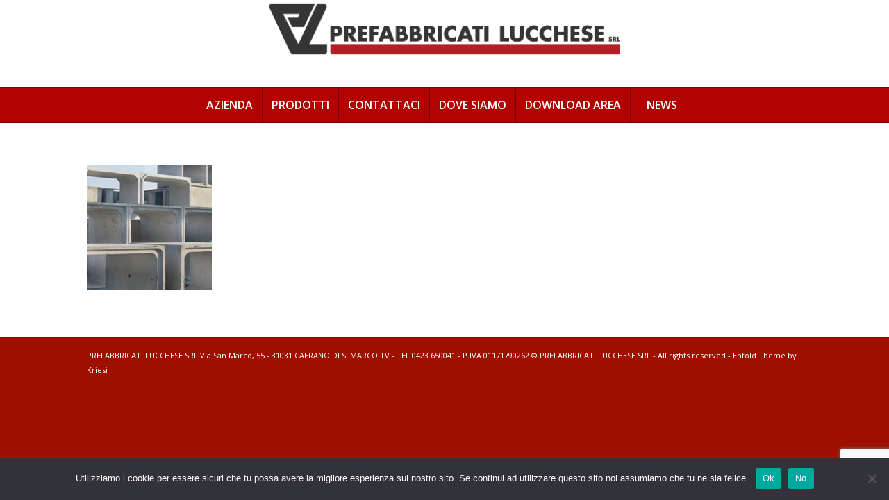

--- FILE ---
content_type: text/html; charset=utf-8
request_url: https://www.google.com/recaptcha/api2/anchor?ar=1&k=6LeYq5caAAAAAGwFifNANQdHAD-hhSYLyNZfl6Xo&co=aHR0cHM6Ly93d3cucHJlZmFiYnJpY2F0aWx1Y2NoZXNlLml0OjQ0Mw..&hl=en&v=PoyoqOPhxBO7pBk68S4YbpHZ&size=invisible&anchor-ms=20000&execute-ms=30000&cb=pnd13ahd4ngy
body_size: 48703
content:
<!DOCTYPE HTML><html dir="ltr" lang="en"><head><meta http-equiv="Content-Type" content="text/html; charset=UTF-8">
<meta http-equiv="X-UA-Compatible" content="IE=edge">
<title>reCAPTCHA</title>
<style type="text/css">
/* cyrillic-ext */
@font-face {
  font-family: 'Roboto';
  font-style: normal;
  font-weight: 400;
  font-stretch: 100%;
  src: url(//fonts.gstatic.com/s/roboto/v48/KFO7CnqEu92Fr1ME7kSn66aGLdTylUAMa3GUBHMdazTgWw.woff2) format('woff2');
  unicode-range: U+0460-052F, U+1C80-1C8A, U+20B4, U+2DE0-2DFF, U+A640-A69F, U+FE2E-FE2F;
}
/* cyrillic */
@font-face {
  font-family: 'Roboto';
  font-style: normal;
  font-weight: 400;
  font-stretch: 100%;
  src: url(//fonts.gstatic.com/s/roboto/v48/KFO7CnqEu92Fr1ME7kSn66aGLdTylUAMa3iUBHMdazTgWw.woff2) format('woff2');
  unicode-range: U+0301, U+0400-045F, U+0490-0491, U+04B0-04B1, U+2116;
}
/* greek-ext */
@font-face {
  font-family: 'Roboto';
  font-style: normal;
  font-weight: 400;
  font-stretch: 100%;
  src: url(//fonts.gstatic.com/s/roboto/v48/KFO7CnqEu92Fr1ME7kSn66aGLdTylUAMa3CUBHMdazTgWw.woff2) format('woff2');
  unicode-range: U+1F00-1FFF;
}
/* greek */
@font-face {
  font-family: 'Roboto';
  font-style: normal;
  font-weight: 400;
  font-stretch: 100%;
  src: url(//fonts.gstatic.com/s/roboto/v48/KFO7CnqEu92Fr1ME7kSn66aGLdTylUAMa3-UBHMdazTgWw.woff2) format('woff2');
  unicode-range: U+0370-0377, U+037A-037F, U+0384-038A, U+038C, U+038E-03A1, U+03A3-03FF;
}
/* math */
@font-face {
  font-family: 'Roboto';
  font-style: normal;
  font-weight: 400;
  font-stretch: 100%;
  src: url(//fonts.gstatic.com/s/roboto/v48/KFO7CnqEu92Fr1ME7kSn66aGLdTylUAMawCUBHMdazTgWw.woff2) format('woff2');
  unicode-range: U+0302-0303, U+0305, U+0307-0308, U+0310, U+0312, U+0315, U+031A, U+0326-0327, U+032C, U+032F-0330, U+0332-0333, U+0338, U+033A, U+0346, U+034D, U+0391-03A1, U+03A3-03A9, U+03B1-03C9, U+03D1, U+03D5-03D6, U+03F0-03F1, U+03F4-03F5, U+2016-2017, U+2034-2038, U+203C, U+2040, U+2043, U+2047, U+2050, U+2057, U+205F, U+2070-2071, U+2074-208E, U+2090-209C, U+20D0-20DC, U+20E1, U+20E5-20EF, U+2100-2112, U+2114-2115, U+2117-2121, U+2123-214F, U+2190, U+2192, U+2194-21AE, U+21B0-21E5, U+21F1-21F2, U+21F4-2211, U+2213-2214, U+2216-22FF, U+2308-230B, U+2310, U+2319, U+231C-2321, U+2336-237A, U+237C, U+2395, U+239B-23B7, U+23D0, U+23DC-23E1, U+2474-2475, U+25AF, U+25B3, U+25B7, U+25BD, U+25C1, U+25CA, U+25CC, U+25FB, U+266D-266F, U+27C0-27FF, U+2900-2AFF, U+2B0E-2B11, U+2B30-2B4C, U+2BFE, U+3030, U+FF5B, U+FF5D, U+1D400-1D7FF, U+1EE00-1EEFF;
}
/* symbols */
@font-face {
  font-family: 'Roboto';
  font-style: normal;
  font-weight: 400;
  font-stretch: 100%;
  src: url(//fonts.gstatic.com/s/roboto/v48/KFO7CnqEu92Fr1ME7kSn66aGLdTylUAMaxKUBHMdazTgWw.woff2) format('woff2');
  unicode-range: U+0001-000C, U+000E-001F, U+007F-009F, U+20DD-20E0, U+20E2-20E4, U+2150-218F, U+2190, U+2192, U+2194-2199, U+21AF, U+21E6-21F0, U+21F3, U+2218-2219, U+2299, U+22C4-22C6, U+2300-243F, U+2440-244A, U+2460-24FF, U+25A0-27BF, U+2800-28FF, U+2921-2922, U+2981, U+29BF, U+29EB, U+2B00-2BFF, U+4DC0-4DFF, U+FFF9-FFFB, U+10140-1018E, U+10190-1019C, U+101A0, U+101D0-101FD, U+102E0-102FB, U+10E60-10E7E, U+1D2C0-1D2D3, U+1D2E0-1D37F, U+1F000-1F0FF, U+1F100-1F1AD, U+1F1E6-1F1FF, U+1F30D-1F30F, U+1F315, U+1F31C, U+1F31E, U+1F320-1F32C, U+1F336, U+1F378, U+1F37D, U+1F382, U+1F393-1F39F, U+1F3A7-1F3A8, U+1F3AC-1F3AF, U+1F3C2, U+1F3C4-1F3C6, U+1F3CA-1F3CE, U+1F3D4-1F3E0, U+1F3ED, U+1F3F1-1F3F3, U+1F3F5-1F3F7, U+1F408, U+1F415, U+1F41F, U+1F426, U+1F43F, U+1F441-1F442, U+1F444, U+1F446-1F449, U+1F44C-1F44E, U+1F453, U+1F46A, U+1F47D, U+1F4A3, U+1F4B0, U+1F4B3, U+1F4B9, U+1F4BB, U+1F4BF, U+1F4C8-1F4CB, U+1F4D6, U+1F4DA, U+1F4DF, U+1F4E3-1F4E6, U+1F4EA-1F4ED, U+1F4F7, U+1F4F9-1F4FB, U+1F4FD-1F4FE, U+1F503, U+1F507-1F50B, U+1F50D, U+1F512-1F513, U+1F53E-1F54A, U+1F54F-1F5FA, U+1F610, U+1F650-1F67F, U+1F687, U+1F68D, U+1F691, U+1F694, U+1F698, U+1F6AD, U+1F6B2, U+1F6B9-1F6BA, U+1F6BC, U+1F6C6-1F6CF, U+1F6D3-1F6D7, U+1F6E0-1F6EA, U+1F6F0-1F6F3, U+1F6F7-1F6FC, U+1F700-1F7FF, U+1F800-1F80B, U+1F810-1F847, U+1F850-1F859, U+1F860-1F887, U+1F890-1F8AD, U+1F8B0-1F8BB, U+1F8C0-1F8C1, U+1F900-1F90B, U+1F93B, U+1F946, U+1F984, U+1F996, U+1F9E9, U+1FA00-1FA6F, U+1FA70-1FA7C, U+1FA80-1FA89, U+1FA8F-1FAC6, U+1FACE-1FADC, U+1FADF-1FAE9, U+1FAF0-1FAF8, U+1FB00-1FBFF;
}
/* vietnamese */
@font-face {
  font-family: 'Roboto';
  font-style: normal;
  font-weight: 400;
  font-stretch: 100%;
  src: url(//fonts.gstatic.com/s/roboto/v48/KFO7CnqEu92Fr1ME7kSn66aGLdTylUAMa3OUBHMdazTgWw.woff2) format('woff2');
  unicode-range: U+0102-0103, U+0110-0111, U+0128-0129, U+0168-0169, U+01A0-01A1, U+01AF-01B0, U+0300-0301, U+0303-0304, U+0308-0309, U+0323, U+0329, U+1EA0-1EF9, U+20AB;
}
/* latin-ext */
@font-face {
  font-family: 'Roboto';
  font-style: normal;
  font-weight: 400;
  font-stretch: 100%;
  src: url(//fonts.gstatic.com/s/roboto/v48/KFO7CnqEu92Fr1ME7kSn66aGLdTylUAMa3KUBHMdazTgWw.woff2) format('woff2');
  unicode-range: U+0100-02BA, U+02BD-02C5, U+02C7-02CC, U+02CE-02D7, U+02DD-02FF, U+0304, U+0308, U+0329, U+1D00-1DBF, U+1E00-1E9F, U+1EF2-1EFF, U+2020, U+20A0-20AB, U+20AD-20C0, U+2113, U+2C60-2C7F, U+A720-A7FF;
}
/* latin */
@font-face {
  font-family: 'Roboto';
  font-style: normal;
  font-weight: 400;
  font-stretch: 100%;
  src: url(//fonts.gstatic.com/s/roboto/v48/KFO7CnqEu92Fr1ME7kSn66aGLdTylUAMa3yUBHMdazQ.woff2) format('woff2');
  unicode-range: U+0000-00FF, U+0131, U+0152-0153, U+02BB-02BC, U+02C6, U+02DA, U+02DC, U+0304, U+0308, U+0329, U+2000-206F, U+20AC, U+2122, U+2191, U+2193, U+2212, U+2215, U+FEFF, U+FFFD;
}
/* cyrillic-ext */
@font-face {
  font-family: 'Roboto';
  font-style: normal;
  font-weight: 500;
  font-stretch: 100%;
  src: url(//fonts.gstatic.com/s/roboto/v48/KFO7CnqEu92Fr1ME7kSn66aGLdTylUAMa3GUBHMdazTgWw.woff2) format('woff2');
  unicode-range: U+0460-052F, U+1C80-1C8A, U+20B4, U+2DE0-2DFF, U+A640-A69F, U+FE2E-FE2F;
}
/* cyrillic */
@font-face {
  font-family: 'Roboto';
  font-style: normal;
  font-weight: 500;
  font-stretch: 100%;
  src: url(//fonts.gstatic.com/s/roboto/v48/KFO7CnqEu92Fr1ME7kSn66aGLdTylUAMa3iUBHMdazTgWw.woff2) format('woff2');
  unicode-range: U+0301, U+0400-045F, U+0490-0491, U+04B0-04B1, U+2116;
}
/* greek-ext */
@font-face {
  font-family: 'Roboto';
  font-style: normal;
  font-weight: 500;
  font-stretch: 100%;
  src: url(//fonts.gstatic.com/s/roboto/v48/KFO7CnqEu92Fr1ME7kSn66aGLdTylUAMa3CUBHMdazTgWw.woff2) format('woff2');
  unicode-range: U+1F00-1FFF;
}
/* greek */
@font-face {
  font-family: 'Roboto';
  font-style: normal;
  font-weight: 500;
  font-stretch: 100%;
  src: url(//fonts.gstatic.com/s/roboto/v48/KFO7CnqEu92Fr1ME7kSn66aGLdTylUAMa3-UBHMdazTgWw.woff2) format('woff2');
  unicode-range: U+0370-0377, U+037A-037F, U+0384-038A, U+038C, U+038E-03A1, U+03A3-03FF;
}
/* math */
@font-face {
  font-family: 'Roboto';
  font-style: normal;
  font-weight: 500;
  font-stretch: 100%;
  src: url(//fonts.gstatic.com/s/roboto/v48/KFO7CnqEu92Fr1ME7kSn66aGLdTylUAMawCUBHMdazTgWw.woff2) format('woff2');
  unicode-range: U+0302-0303, U+0305, U+0307-0308, U+0310, U+0312, U+0315, U+031A, U+0326-0327, U+032C, U+032F-0330, U+0332-0333, U+0338, U+033A, U+0346, U+034D, U+0391-03A1, U+03A3-03A9, U+03B1-03C9, U+03D1, U+03D5-03D6, U+03F0-03F1, U+03F4-03F5, U+2016-2017, U+2034-2038, U+203C, U+2040, U+2043, U+2047, U+2050, U+2057, U+205F, U+2070-2071, U+2074-208E, U+2090-209C, U+20D0-20DC, U+20E1, U+20E5-20EF, U+2100-2112, U+2114-2115, U+2117-2121, U+2123-214F, U+2190, U+2192, U+2194-21AE, U+21B0-21E5, U+21F1-21F2, U+21F4-2211, U+2213-2214, U+2216-22FF, U+2308-230B, U+2310, U+2319, U+231C-2321, U+2336-237A, U+237C, U+2395, U+239B-23B7, U+23D0, U+23DC-23E1, U+2474-2475, U+25AF, U+25B3, U+25B7, U+25BD, U+25C1, U+25CA, U+25CC, U+25FB, U+266D-266F, U+27C0-27FF, U+2900-2AFF, U+2B0E-2B11, U+2B30-2B4C, U+2BFE, U+3030, U+FF5B, U+FF5D, U+1D400-1D7FF, U+1EE00-1EEFF;
}
/* symbols */
@font-face {
  font-family: 'Roboto';
  font-style: normal;
  font-weight: 500;
  font-stretch: 100%;
  src: url(//fonts.gstatic.com/s/roboto/v48/KFO7CnqEu92Fr1ME7kSn66aGLdTylUAMaxKUBHMdazTgWw.woff2) format('woff2');
  unicode-range: U+0001-000C, U+000E-001F, U+007F-009F, U+20DD-20E0, U+20E2-20E4, U+2150-218F, U+2190, U+2192, U+2194-2199, U+21AF, U+21E6-21F0, U+21F3, U+2218-2219, U+2299, U+22C4-22C6, U+2300-243F, U+2440-244A, U+2460-24FF, U+25A0-27BF, U+2800-28FF, U+2921-2922, U+2981, U+29BF, U+29EB, U+2B00-2BFF, U+4DC0-4DFF, U+FFF9-FFFB, U+10140-1018E, U+10190-1019C, U+101A0, U+101D0-101FD, U+102E0-102FB, U+10E60-10E7E, U+1D2C0-1D2D3, U+1D2E0-1D37F, U+1F000-1F0FF, U+1F100-1F1AD, U+1F1E6-1F1FF, U+1F30D-1F30F, U+1F315, U+1F31C, U+1F31E, U+1F320-1F32C, U+1F336, U+1F378, U+1F37D, U+1F382, U+1F393-1F39F, U+1F3A7-1F3A8, U+1F3AC-1F3AF, U+1F3C2, U+1F3C4-1F3C6, U+1F3CA-1F3CE, U+1F3D4-1F3E0, U+1F3ED, U+1F3F1-1F3F3, U+1F3F5-1F3F7, U+1F408, U+1F415, U+1F41F, U+1F426, U+1F43F, U+1F441-1F442, U+1F444, U+1F446-1F449, U+1F44C-1F44E, U+1F453, U+1F46A, U+1F47D, U+1F4A3, U+1F4B0, U+1F4B3, U+1F4B9, U+1F4BB, U+1F4BF, U+1F4C8-1F4CB, U+1F4D6, U+1F4DA, U+1F4DF, U+1F4E3-1F4E6, U+1F4EA-1F4ED, U+1F4F7, U+1F4F9-1F4FB, U+1F4FD-1F4FE, U+1F503, U+1F507-1F50B, U+1F50D, U+1F512-1F513, U+1F53E-1F54A, U+1F54F-1F5FA, U+1F610, U+1F650-1F67F, U+1F687, U+1F68D, U+1F691, U+1F694, U+1F698, U+1F6AD, U+1F6B2, U+1F6B9-1F6BA, U+1F6BC, U+1F6C6-1F6CF, U+1F6D3-1F6D7, U+1F6E0-1F6EA, U+1F6F0-1F6F3, U+1F6F7-1F6FC, U+1F700-1F7FF, U+1F800-1F80B, U+1F810-1F847, U+1F850-1F859, U+1F860-1F887, U+1F890-1F8AD, U+1F8B0-1F8BB, U+1F8C0-1F8C1, U+1F900-1F90B, U+1F93B, U+1F946, U+1F984, U+1F996, U+1F9E9, U+1FA00-1FA6F, U+1FA70-1FA7C, U+1FA80-1FA89, U+1FA8F-1FAC6, U+1FACE-1FADC, U+1FADF-1FAE9, U+1FAF0-1FAF8, U+1FB00-1FBFF;
}
/* vietnamese */
@font-face {
  font-family: 'Roboto';
  font-style: normal;
  font-weight: 500;
  font-stretch: 100%;
  src: url(//fonts.gstatic.com/s/roboto/v48/KFO7CnqEu92Fr1ME7kSn66aGLdTylUAMa3OUBHMdazTgWw.woff2) format('woff2');
  unicode-range: U+0102-0103, U+0110-0111, U+0128-0129, U+0168-0169, U+01A0-01A1, U+01AF-01B0, U+0300-0301, U+0303-0304, U+0308-0309, U+0323, U+0329, U+1EA0-1EF9, U+20AB;
}
/* latin-ext */
@font-face {
  font-family: 'Roboto';
  font-style: normal;
  font-weight: 500;
  font-stretch: 100%;
  src: url(//fonts.gstatic.com/s/roboto/v48/KFO7CnqEu92Fr1ME7kSn66aGLdTylUAMa3KUBHMdazTgWw.woff2) format('woff2');
  unicode-range: U+0100-02BA, U+02BD-02C5, U+02C7-02CC, U+02CE-02D7, U+02DD-02FF, U+0304, U+0308, U+0329, U+1D00-1DBF, U+1E00-1E9F, U+1EF2-1EFF, U+2020, U+20A0-20AB, U+20AD-20C0, U+2113, U+2C60-2C7F, U+A720-A7FF;
}
/* latin */
@font-face {
  font-family: 'Roboto';
  font-style: normal;
  font-weight: 500;
  font-stretch: 100%;
  src: url(//fonts.gstatic.com/s/roboto/v48/KFO7CnqEu92Fr1ME7kSn66aGLdTylUAMa3yUBHMdazQ.woff2) format('woff2');
  unicode-range: U+0000-00FF, U+0131, U+0152-0153, U+02BB-02BC, U+02C6, U+02DA, U+02DC, U+0304, U+0308, U+0329, U+2000-206F, U+20AC, U+2122, U+2191, U+2193, U+2212, U+2215, U+FEFF, U+FFFD;
}
/* cyrillic-ext */
@font-face {
  font-family: 'Roboto';
  font-style: normal;
  font-weight: 900;
  font-stretch: 100%;
  src: url(//fonts.gstatic.com/s/roboto/v48/KFO7CnqEu92Fr1ME7kSn66aGLdTylUAMa3GUBHMdazTgWw.woff2) format('woff2');
  unicode-range: U+0460-052F, U+1C80-1C8A, U+20B4, U+2DE0-2DFF, U+A640-A69F, U+FE2E-FE2F;
}
/* cyrillic */
@font-face {
  font-family: 'Roboto';
  font-style: normal;
  font-weight: 900;
  font-stretch: 100%;
  src: url(//fonts.gstatic.com/s/roboto/v48/KFO7CnqEu92Fr1ME7kSn66aGLdTylUAMa3iUBHMdazTgWw.woff2) format('woff2');
  unicode-range: U+0301, U+0400-045F, U+0490-0491, U+04B0-04B1, U+2116;
}
/* greek-ext */
@font-face {
  font-family: 'Roboto';
  font-style: normal;
  font-weight: 900;
  font-stretch: 100%;
  src: url(//fonts.gstatic.com/s/roboto/v48/KFO7CnqEu92Fr1ME7kSn66aGLdTylUAMa3CUBHMdazTgWw.woff2) format('woff2');
  unicode-range: U+1F00-1FFF;
}
/* greek */
@font-face {
  font-family: 'Roboto';
  font-style: normal;
  font-weight: 900;
  font-stretch: 100%;
  src: url(//fonts.gstatic.com/s/roboto/v48/KFO7CnqEu92Fr1ME7kSn66aGLdTylUAMa3-UBHMdazTgWw.woff2) format('woff2');
  unicode-range: U+0370-0377, U+037A-037F, U+0384-038A, U+038C, U+038E-03A1, U+03A3-03FF;
}
/* math */
@font-face {
  font-family: 'Roboto';
  font-style: normal;
  font-weight: 900;
  font-stretch: 100%;
  src: url(//fonts.gstatic.com/s/roboto/v48/KFO7CnqEu92Fr1ME7kSn66aGLdTylUAMawCUBHMdazTgWw.woff2) format('woff2');
  unicode-range: U+0302-0303, U+0305, U+0307-0308, U+0310, U+0312, U+0315, U+031A, U+0326-0327, U+032C, U+032F-0330, U+0332-0333, U+0338, U+033A, U+0346, U+034D, U+0391-03A1, U+03A3-03A9, U+03B1-03C9, U+03D1, U+03D5-03D6, U+03F0-03F1, U+03F4-03F5, U+2016-2017, U+2034-2038, U+203C, U+2040, U+2043, U+2047, U+2050, U+2057, U+205F, U+2070-2071, U+2074-208E, U+2090-209C, U+20D0-20DC, U+20E1, U+20E5-20EF, U+2100-2112, U+2114-2115, U+2117-2121, U+2123-214F, U+2190, U+2192, U+2194-21AE, U+21B0-21E5, U+21F1-21F2, U+21F4-2211, U+2213-2214, U+2216-22FF, U+2308-230B, U+2310, U+2319, U+231C-2321, U+2336-237A, U+237C, U+2395, U+239B-23B7, U+23D0, U+23DC-23E1, U+2474-2475, U+25AF, U+25B3, U+25B7, U+25BD, U+25C1, U+25CA, U+25CC, U+25FB, U+266D-266F, U+27C0-27FF, U+2900-2AFF, U+2B0E-2B11, U+2B30-2B4C, U+2BFE, U+3030, U+FF5B, U+FF5D, U+1D400-1D7FF, U+1EE00-1EEFF;
}
/* symbols */
@font-face {
  font-family: 'Roboto';
  font-style: normal;
  font-weight: 900;
  font-stretch: 100%;
  src: url(//fonts.gstatic.com/s/roboto/v48/KFO7CnqEu92Fr1ME7kSn66aGLdTylUAMaxKUBHMdazTgWw.woff2) format('woff2');
  unicode-range: U+0001-000C, U+000E-001F, U+007F-009F, U+20DD-20E0, U+20E2-20E4, U+2150-218F, U+2190, U+2192, U+2194-2199, U+21AF, U+21E6-21F0, U+21F3, U+2218-2219, U+2299, U+22C4-22C6, U+2300-243F, U+2440-244A, U+2460-24FF, U+25A0-27BF, U+2800-28FF, U+2921-2922, U+2981, U+29BF, U+29EB, U+2B00-2BFF, U+4DC0-4DFF, U+FFF9-FFFB, U+10140-1018E, U+10190-1019C, U+101A0, U+101D0-101FD, U+102E0-102FB, U+10E60-10E7E, U+1D2C0-1D2D3, U+1D2E0-1D37F, U+1F000-1F0FF, U+1F100-1F1AD, U+1F1E6-1F1FF, U+1F30D-1F30F, U+1F315, U+1F31C, U+1F31E, U+1F320-1F32C, U+1F336, U+1F378, U+1F37D, U+1F382, U+1F393-1F39F, U+1F3A7-1F3A8, U+1F3AC-1F3AF, U+1F3C2, U+1F3C4-1F3C6, U+1F3CA-1F3CE, U+1F3D4-1F3E0, U+1F3ED, U+1F3F1-1F3F3, U+1F3F5-1F3F7, U+1F408, U+1F415, U+1F41F, U+1F426, U+1F43F, U+1F441-1F442, U+1F444, U+1F446-1F449, U+1F44C-1F44E, U+1F453, U+1F46A, U+1F47D, U+1F4A3, U+1F4B0, U+1F4B3, U+1F4B9, U+1F4BB, U+1F4BF, U+1F4C8-1F4CB, U+1F4D6, U+1F4DA, U+1F4DF, U+1F4E3-1F4E6, U+1F4EA-1F4ED, U+1F4F7, U+1F4F9-1F4FB, U+1F4FD-1F4FE, U+1F503, U+1F507-1F50B, U+1F50D, U+1F512-1F513, U+1F53E-1F54A, U+1F54F-1F5FA, U+1F610, U+1F650-1F67F, U+1F687, U+1F68D, U+1F691, U+1F694, U+1F698, U+1F6AD, U+1F6B2, U+1F6B9-1F6BA, U+1F6BC, U+1F6C6-1F6CF, U+1F6D3-1F6D7, U+1F6E0-1F6EA, U+1F6F0-1F6F3, U+1F6F7-1F6FC, U+1F700-1F7FF, U+1F800-1F80B, U+1F810-1F847, U+1F850-1F859, U+1F860-1F887, U+1F890-1F8AD, U+1F8B0-1F8BB, U+1F8C0-1F8C1, U+1F900-1F90B, U+1F93B, U+1F946, U+1F984, U+1F996, U+1F9E9, U+1FA00-1FA6F, U+1FA70-1FA7C, U+1FA80-1FA89, U+1FA8F-1FAC6, U+1FACE-1FADC, U+1FADF-1FAE9, U+1FAF0-1FAF8, U+1FB00-1FBFF;
}
/* vietnamese */
@font-face {
  font-family: 'Roboto';
  font-style: normal;
  font-weight: 900;
  font-stretch: 100%;
  src: url(//fonts.gstatic.com/s/roboto/v48/KFO7CnqEu92Fr1ME7kSn66aGLdTylUAMa3OUBHMdazTgWw.woff2) format('woff2');
  unicode-range: U+0102-0103, U+0110-0111, U+0128-0129, U+0168-0169, U+01A0-01A1, U+01AF-01B0, U+0300-0301, U+0303-0304, U+0308-0309, U+0323, U+0329, U+1EA0-1EF9, U+20AB;
}
/* latin-ext */
@font-face {
  font-family: 'Roboto';
  font-style: normal;
  font-weight: 900;
  font-stretch: 100%;
  src: url(//fonts.gstatic.com/s/roboto/v48/KFO7CnqEu92Fr1ME7kSn66aGLdTylUAMa3KUBHMdazTgWw.woff2) format('woff2');
  unicode-range: U+0100-02BA, U+02BD-02C5, U+02C7-02CC, U+02CE-02D7, U+02DD-02FF, U+0304, U+0308, U+0329, U+1D00-1DBF, U+1E00-1E9F, U+1EF2-1EFF, U+2020, U+20A0-20AB, U+20AD-20C0, U+2113, U+2C60-2C7F, U+A720-A7FF;
}
/* latin */
@font-face {
  font-family: 'Roboto';
  font-style: normal;
  font-weight: 900;
  font-stretch: 100%;
  src: url(//fonts.gstatic.com/s/roboto/v48/KFO7CnqEu92Fr1ME7kSn66aGLdTylUAMa3yUBHMdazQ.woff2) format('woff2');
  unicode-range: U+0000-00FF, U+0131, U+0152-0153, U+02BB-02BC, U+02C6, U+02DA, U+02DC, U+0304, U+0308, U+0329, U+2000-206F, U+20AC, U+2122, U+2191, U+2193, U+2212, U+2215, U+FEFF, U+FFFD;
}

</style>
<link rel="stylesheet" type="text/css" href="https://www.gstatic.com/recaptcha/releases/PoyoqOPhxBO7pBk68S4YbpHZ/styles__ltr.css">
<script nonce="2dSrlwl5J-f4XNpfeM_ctg" type="text/javascript">window['__recaptcha_api'] = 'https://www.google.com/recaptcha/api2/';</script>
<script type="text/javascript" src="https://www.gstatic.com/recaptcha/releases/PoyoqOPhxBO7pBk68S4YbpHZ/recaptcha__en.js" nonce="2dSrlwl5J-f4XNpfeM_ctg">
      
    </script></head>
<body><div id="rc-anchor-alert" class="rc-anchor-alert"></div>
<input type="hidden" id="recaptcha-token" value="[base64]">
<script type="text/javascript" nonce="2dSrlwl5J-f4XNpfeM_ctg">
      recaptcha.anchor.Main.init("[\x22ainput\x22,[\x22bgdata\x22,\x22\x22,\[base64]/[base64]/[base64]/[base64]/[base64]/[base64]/[base64]/[base64]/[base64]/[base64]\\u003d\x22,\[base64]\\u003d\\u003d\x22,\x22w6IsCG0dOSx0wpHCsjQRbUjCsXUAEMKVWB4sOUh3RQ91NMO5w4bCqcKJw4Fsw7EgbcKmNcOswp9BwrHDpsOOLgwRODnDjcOIw7hKZcO/wrXCmEZuw5TDpxHCucKTFsKFw6leHkMRAjtNwrRSZALDqsKdOcOme8K4dsKkworDhcOYeF5DChHCgsO2UX/Cun/DnwAXw7hbCMO2wrFHw4rCuX5xw7HDmsKAwrZUB8KEwpnCk3PDrMK9w7ZrBjQFwpvCm8O6wrPCjgI3WUQUKWPCmMKcwrHCqMOMwqdKw7IRw5TChMOJw4Zsd0/Cl0/[base64]/DmMK5wpTDhkk2fWwvwowCwrkmw57CrUbDrcKywqHDgRQ8OwMfwrc+FgcEfizCkMOZNsKqN3BXADbDs8KrJlfDgMKRaU7DgsOeOcO5wq8hwqAKcj/CvMKCwrXChMOQw6nDmsOaw7LClMOjwqvChMOGdsOicwDDvUbCisOAeMOYwqwNZxNRGRHDqhEyTXPCkz0Ew7smbV5/MsKNwqLDsMOgwr7CrULDtnLComtgTMOEeMKuwolYBn/Cim9Pw5h6wrHCrCdgwobCoDDDn18rWTzDiDPDjzZcw6IxbcKWCcKSLX7DosOXwpHClcKSwrnDgcOvPcKrasO6wpN+wp3DvMKiwpITwpzDlsKJBkfCuwk/wrDDgRDCv1LCisK0wrMXwqrComTCrwVYJcOfw6fChsOeEDrCjsOXwoo6w4jChgHCrcOEfMOIwrrDgsKswqQ/AsOEKcOsw6fDqjXCgsOiwq/CqE7DgTg9VcO4ScKoScKhw5gGwr/[base64]/[base64]/DqD95YB9vJsO7X2XCn8O9TFJKw7LCqsKFw5h4NBzCsRXCucOXD8OKSj/CtjlOw7YeTFrDhsKMQ8KNIWlVXcK3DERCwqoXw7fCuMO5XFbCu3MZw5PDmsO7woszwqnDnMOzwo/DimjDvA5iwqzChMOWwqFDGmRWw55Yw7ALw4vCjkBFW3TCvwfDuiVbNwQUBMOQSlQTw5RbIDFLdRfDpkMJwrzDqMKkw6p1NA/[base64]/DvMKNJ8OycgJ/dMOBYQh/UW3Dv8OtHsKWQsOlfMOZw6TClcOUwrAQw6Uiw7jCkHlBcx9vwpnDjcKpwplPw7oNTXssw4rCq0nDqMKxW0HCm8Ozw4vCujPClmXDmcK0MMKcQcO3csKbwr9SwrgKFVLCvMO8ecO0SxxVWMKZE8Kqw6bDvMOMw5Nab1/Cg8OawqxeTsKawqPDtFTDn1dGwqk3w7I+wqnCjGNsw7vDr1TDhMOvQV8iHHYTw4vDgFksw74fOi4TZyd2w7QzwqfCnEXDlg7Ctnh3w5Q3wogUw4xbbcK3BX/[base64]/DjwB0QxjCvcOiQ1HCvMORasOFwpkTwoHCl0Fzwr43w5Vgw5PCg8O1UDDCqMKPw7/DvjXDtsOqw7nDpcKDZcKiw4/DgTsxGcOqw5hRCU43wqjDvTXDgREPK2rCqh/[base64]/DmWLCm8Obw4oRw6jCl0zClFRgRXRAHSzCgcOvwpZ5wrrDlCLDsMOMw5EawpfCicKIGcKEdMOKUz7DkjAAwrTDsMOfwrXCgcKsP8OkJz0EwpFWM3/DocOQwp9jwpPDhlbDsEvDn8ORZMOBw7gew5h0BhPCowXDg1QUYRzDr13DlsKkRDLDuV0hw7/Ct8OIwqfDjGdrwr1HHnDCqRN1w6jDiMOhDMO+TiMTI1TCmn/CjsOjwoPDpcOzwpPCqsOrw5MnwrfCpMOCdCYQwqpKwpfCp3rDrsOIw6gnG8Otw68AVsKvwr57wrMSGlXCvsKXOsOiCsO/wofDjMKJwqJediIFw7zDoDlMclbDmMOiHT5/[base64]/T8KFCjPCkARZw6lcwrFtaBnDoDonwqAKTcOzwoUeMcKBwqASw4xeSMKCe2A9esKGHsKAJ10yw6QiYT/DkMKME8O1w6PDswnCuH/[base64]/[base64]/[base64]/DuXDCvcO4wqZMw7TDq8OFHsO+wrETwqfCszNNwpLDil3CilJIw5tdwoRHecO9NcOfR8Kcw4hDwpbCvQUnwrDDskNWw70jwo5YJMObwp8aIsKLB8OXwrN7D8KJJ2LCiwXCj8K/w4onLMOzwoTDiVTCo8KRN8OUK8Kbw6APDjl0wqFpwqHDsMOtwoxSw5l7NWgidDnChMKURsOZw47CnMKzw4F3wqQ0CsKbRn7CssKgw6HCtsODwq5HDcKdXCzCn8KnwoTDoU99PsOAHQfDqEDCl8OZCkg8w5BvE8OVwqvDmyFLDi1wwo/CuFbDiMOSwo7DpGXCh8O7OhXDpXoyw5ZZw7LCjEbDhMO2wqrCvcK6XmwnNcOmcG8ew5bDr8KnSwYsw745wrfCu8KNSwc1QcOqwrECOMKjZD9+w57CmsKYwoUpZcK+aMK9wq1twq41YcOkw45rw4fCm8KjGGPCmMKYw6lOwqVKw4/ChsKeJEJLAsKNPsKoCUbDnAfDk8KawrkHwoo5w4HCqmIfQ1TChMKBwqLDncKew6vCqCorKWcOw5IMwrLCvFouA1bCh0LDlsO/w6rDkAjCnsOIFULCn8K/WTvDjMOgw4MLVsKMw6nDmBTDrsOnPcKPZ8OMwqrDjkfCscOSTsOMw4HDiQpVw4YLfMOBw4vDukQ7woRiwqfCgXfDkgkiw7vCo0vDsQE0EMKCJjnCqXBfFcK6EzEeIMKYGsKwQgfCkyfClcOaS2xBw6xywpMyNcKYwrDCjsKtRmXCjsO/w6Ysw5suwoxedhHCp8Obw7oXwqfDhQ7CixHDosO5EcKMbwVzegRSw63Cohkxw4bDkcKZwoTDqApQKVDCtsOdLsKgwoNtfU8sVsK/[base64]/DpsO0w5U5E8K8KMOmGUAHJsOnw4DCrsKxw7AEwprDvDfCh8OcISnDm8Kjal5mwpHDlMKGwr06woXCnDXCocOPw6FDwoDCisKiNcKRw44/[base64]/[base64]/[base64]/[base64]/wpzDoSjDv8Kww7HCgwrCugTCtcOEIcKQVcO3w5hjwokHJ8OVwopNQ8OrwoIkw67CtTfDoUUqXiXCoH9lBsKSw6HDksO/QBrCiVBUw49hw6ovw4PCiRFXD3XDn8KSw5EawoDDnsO3woduTVBBwrjDuMO0wp3DtsKawroITcKtw5fDl8KDc8OiJ8OsIDdwJcOMw6/CtCcLw6bDmQMKwpAZw67DkGRGS8OeWcKkHsOGOcONwoALVMKBOj/CrMO2PMOhwoofcEzCi8Ohw4/Djw/[base64]/[base64]/[base64]/CuHjCucO/[base64]/Co8OWHcORXTjDtcKUOMOWRS3Ct8KVwod6wqTDj8OXw7fDsibCpnbDncK3fj3CjXrDtFU/wq3CksOow4QUwp/[base64]/[base64]/Cu3spwr9TwpFAQADDjsKOW08DVWZ5w57Dq0ctwrDDpcKjQwnCl8KMw6vDsXDCl3rCs8KXw6PCk8Kbw4YNT8OKwpXCjl/Ct3LCgETChTNJwqxtw5LDrBbDshQ/[base64]/w6TCgcKFwpnCviXDlxFFcGgINVF6RH/DrGXCu8Kiwp7Cp8KICcO4wrbDjsKfVTLDlD3Dq33DuMOwCsOfworDuMKaw5HDpMKzKShQwox6wrDDs3Igwp7ClcOUwpw4w4BGwrPCosKZZQXCoVzCu8O7wpkuw4k0e8Kdw73Cs23DqMO8w5TDgcOgPDjDnsONw7LDqhjCpsKFdmDDk2hFw6/CjMO1wrcBA8Olw4LChUt/w5FewqDCksOdc8KZPzjClcKNWlzDg2oTwpzCijIuwp1Aw684T13DpGlGw45XwosuwotmwoFZwoN/[base64]/wrIrw4fDphnCkMOTS8KRwrLCqyzDlcOhw5ZSXUgWw4w3wqvCsTjCgzfDsAMxdMOtHsOvw41BG8KQw4NkbWrDhHJMwpHDiXTDsnVfFx7DhsOATcOmH8O4w7Mkw7M7dcOENWp5woDDgsOUwrDCqsKKGTU8KsOecMOOw6HDr8OVOcKDG8KPwqRkNMOtS8OpQcKKJ8KVG8K/[base64]/Dn3vCq31CVXxzMMKCQ2LChcKBw6YrWWvCp8KyNsKgDBcvwql/eyhRFVpowrI/Qzknw6UPw41DUcOAw5A0ScOXwq7Cn1lQY8KGwo/CucO3dMOvWMOaeGbDuMKmwqIdw4VGwqlwQ8O2w4lFw4nCusK5NcKmKRvCvsKbwrrDvsK2bcOsPMOew681wp0qTVssworDi8OCw4LCtjTDgsO4w4F7w4nDqEPCgxpUBMOFwrfDnh5RNU/ClncfI8KYIsKMPMKcT3TDuSpQwqjCuMOzFEnCuWE2fcKyEsKZwr0bEX3DpD0UwqHCnBZ/wpHDljcSXcK5U8OxImbDs8OcwqDDr2bDs0UnQcOQw5DDnMK3JzPCj8OBG8OVwrMoU13DjCgnw4/DsFEJw4xzwrJ0worCn8KCworCrCYFwojDjgUHLcKWJygldcO+N1Bkwpktw4E5MD3DkVrCjsKxw69uw5/DqcO+w5Rww5R3w4F4wrrCuMOXasOkQgJCGinClcKQwqoswq/DicKdw7c4VkJmXFIJw4VNUcOQw40Xf8KDRgJ2wr/ChsONw7XDoEV7woUBwr7CrxTDlBM1N8Ogw4LDpsKEwq5XHADCsA7DssKAwpZGwqc/[base64]/[base64]/DuXHCvcOddMK0InrDrsKGOEnCuCRnFxI/asKjwrPDucKvwonDoBMWLMK1CwjClksOw5EwwojDicOAVxItJcOIZsKrTUrDry/Dr8KrPXh9OGw9w5DCiXLDhnLDsQ/DusONZMO/[base64]/DtT9GM8KAwpfDs8K/T8KzKx3CnQ/CtHXDvsKeKcKyw58Mw6jDn0Q0w6pyw7/Dsk4jw7DDlUXDmMOywq/Dj8KbDsKpB1MvwqHCvCMNGsKBwrQBwrFQw7J0MQxxdMK1w6ROOyxsw415w43DgUAKfMOsWB0hEknCr37Dijxfwolfw4nDvcOsOsKjd3ZaV8OpPcOgwrM+wrNnFBrDiikgDsKRUj7Clm/CusOhwrYlZMKLY8O/woVwwqJkw4vDiBdZwos+wrdUEMOGIVY+w6zCp8KSMCbDusO9w5J+wrFRwoRAVF7DlmnCuV7DjQkOFgFnYMKlN8KOw4QdKT3DtMKBw7HClsK2O3jDrinCo8OAE8KIPCDDg8KAw5sQw7sUwq7Dmy4rwqfCkRnCvcO2w7VfXj1ow7xwwo/DlsOTUh7DlBXCmsKCbsKGf1pUwoHDkhTCrQxQcsOUw6FsRMOWKwlJw55PbsKgIcKGIMOqVnxlw5J1wqDDi8OUwqTCnMOvwqBbwqDDqcK5a8OqTcO4BnrCpGjDpnPCtnwLw47DocOyw5NQwojCgcKVc8OJwql1wpvDjsKjw6vDhcKPwprDpGTCgyTDmWFHJMKDU8O/dBAMwoBTwp8+wrLDi8OcQEjDoVEkOsKcBx3Dpz0MCcO8wqzDncOUwp7Cj8KAL2HDocOiw79Cw7fCjFbDuhxqwrbCki4qwqHCkcOnRsKwwovDkMKaCTswwonCpHc/NMOuwogEQ8KAw71OWzVTIsONX8KQb3PDnC8uwoB3w6vDvMKWwrArUcO+w6HCo8Ofwr7Dv1bDl0QowrvCvsKdw5nDrMOeRMKRwr4bGWlpSsOZw6/CkjgdfjjClMO/Y1wfwq/CqT5jwqkGZ8KnLMKVSMOtTTArAMOlw4/CmE5gw6QOMcO4wrQIc1XCoMOnwrvCtMOOR8OgdhbDoxRywpsUw4lPfTrChcKtR8Oow5YsbsOKN1XDr8Oawo3CgEwCw4FvHMK1wqRcYsKad3VVw4IZwobDiMO7w4Juw5A4w4FQfHzCpMOJwo3DmcKuw519BMKwwqXDoX5jw4jDs8OGw7XCh15LIcORwpw2UhRxIcKHw4/[base64]/bsOZw4cQw5vDpFd/Fw/[base64]/DpMO+a1LDvcONU8ONwoB3fMOjTBBMbS3CmMKzRcK+w6TChsKPPizCrRnDlirCix4pHMOFUsKbwrrDucOZwpdHwpxiblxwFcOnw44ZB8K/CAXCo8KpLVTDqDdEeEQCdg/DocK9w5c5MQzDisKHOUbCignChcKPw5smL8ORwq/DgMKeYMOVKHbDicKQwoUnwo3CiMKxw7HDk1nClHEow4kowqU8w4XCnMKpwq7DvsOnfsKkN8Ktw75OwqLDu8KzwoVNwr7CjytaOsKWNcOFL33Cq8KiN1rCusOvw4UEwoNhw6UaDMOhSMK8w4U6w5vClXHDvsKlwr/[base64]/LQURUW3Ci8K/CGIPLMKacTnCkcKrwpzDrQMHw7XDrUPCmHPDghhtBMKJwrPDoWhTwpvDkDJpwrTCh0vCjMKiI2AGwqTCpsKpw5PDnQXCrsOgB8OyegASTSJhT8OqwovClEMYbSjDq8OewrTDh8KMR8KZw55wbRPCtsO9MCMjw6jCu8Ogw4Z1w7Ndw4PCmcOcdGQEa8OhSMO2w5/CnsOsQsKew60kO8Kewq7CgCNTe8KwMMOhCMO0M8O8MQHDh8OoTkVEOB1wwpFGRBxXecKxwoJcYzF4w5wKw4fClB7DtGVHwplcXR/[base64]/w7Y8XMOGBhweWgNnwrLCscOkw4nCmWUKe8KPwqgJEUnDvU4pBMOfa8KUwpJDw6Rdw65Awo/DvMKUDsOEbMK+wozDhVjDl3wiwoHCjcKAOsOoEsOTVMOjacOqJMKNRcOAJRZdXsOhEARrN0YwwqFGaMOww7/CgsOIw4HCtEvDnCrDkMOtTMKIfypbwok+JS16HMKtw6YLBsOSw4TCssOhNmQiXsKwwpLCvU9SwrjCkBrCoAElw7ZvLyQ3w4XDg0FPYkjCrDFKw6nDtHfCvkEzw5pQOMOvw5vDnT/DhcK8w6AowpTDt053w5EUUcOffsOUX8K/BCjDrilwU2AiNMOwOQJow57Cn0fDosKbw5LDq8KYSzsMw5Vbw4J0e3IuwrPDji3CjMK2H1TCiB/CpmnCvcOEN3knC3Y/wpHCvcOkMMKGw4XCkMKGDMKoTsOfWTLCvcOOennCnsOIHSUxw7Q/YBU3wpFLwq4UfcOqwpYTwpXCosOpwpsdMkjCtUpDNW3CvH3Dh8KRwojDt8OMM8OuwpjDgHppw7Rja8KDw7FwVWPCmsKzXMKCwpkLwpoefVo3fcOSw4XDn8OFQsOpOcOLw6zCjBQAw4DCl8KWH8KzAzjDkWsMwpzDn8KTwrPDjcK6w5s5UcOgw6gEFsKGO2YCwr/DnyMNQngiZTPDnnzCoS5AYijClcOxw7h1a8KyJgF5w7ZkQMO4w7Vcw5vCoAcbf8ORwrtqVMKdwooPQ0VTw4AawqQ8wpXDisKsw5fDn1lGw6Y5w5vDrjM9bMOvwqJ6AcOpHlLDpTbDjBxLcsKjEiHCkxxVQMKxIMKmwp7DtjTDhCBbwplSw4pIwrJXwoLDh8O7w7/Ds8KHTiHDiBh1VUpBKSdawrJnwrdywqR+w7QlDF7CuQLCr8KxwoQdw5Bdw4jCnhlPw6PCgxjDqMK7w6/Cv1LDtjPCqMO1GiB0FMOJw5RZwq3Cu8O7wrQowrh+w5MKRsOwwrPDrsKADmPDlMOpwrEFw4/DlDQew4LDrMK5ZngERw/CjBBPJMO1VmTDoMKgw7LCkCPCp8OGw5XCm8KQwqYRcsKgMMKED8Orwo/DlmZYwrx2wqXCiWcdNMKmT8KLYBjCn0EFFsKxwqrCl8OpQXAjeF7Dt2DCrE7Dmmw6LMKhTcOZQzTCmHbDt3zDhkHDqMK3RcOYwpfClcOFwodOLyLDl8OUJMO1wq/CncOsPsKbc3VkRGbDoMOqLcOaLG0Bw5JXw7DDrQUUw4rDucKxwqwnw7UtVCIOARlpwoNvwozDsHg0QMK1w4nCojQSKQTDmAkMJcKmVsO6URPDisOewrkyJcKULC97w4Vmw5PDu8O6DjvChWvCncKKM0olw5LCq8KHw7vCv8OlwrXCsUAgwp/Cjh3Dr8OnBmFFYQUWwqrCtcOHw5TCm8Kfw480Qh99SxsTwp3CjRXDkVfCqMOew6zDlsK2VlvDnG/CuMOZw4TDk8KtwqknER3DlhwSFhzCsMOsBEvCmlTCncOxwr3CuEUXKzgsw47DgH7ClDRPMElaw7TDqAtPaSd5NMOadsKJKB/DlcKIZMOZw6gBSEF+w7DCh8OCPcKmHClSR8KRw4nCkDHCk1ATwoDDt8OuwpfCssOFw47CnMKdwoMRw4/DisKAIsK7woLCoglmw7QTU23Cu8Kbw7PDl8K0CcODYVjDisO7Ux3DlUXDucKtw64eJ8Klw6jDuHzCmMKeYS9nMcKnRcO7woPDn8K8w6s4wrDCp14Sw4jCscKJwq1+SMO4bcKfMV/DjsOMUcKxwrkIah0jbsOSw69owrshH8OYJsO7w7fCmTDDuMKmHcKkNWvDr8O6OsKbPsOBwpBWwr/ClcKBQBILMsOhUwJew5Vaw5sIaSQTd8OkFxxpQ8KKODjCpXfCg8Kww60zw7PChcK1w4LCnsKgdFI+wqgWecKQXWDDtsK0w6VoJjU7wrfChgLCsxsoB8KdwoN/wocUYsKbQ8Ogwp3DvEg2bjRRTk7Dkl/[base64]/CklE2w7PDvmAlwqPDj2ZXwphuLzzCrmHDg8K0wqTCucK3wol9w5jCgcKDcVvDlsKHacKiwpd4wrFzw7rCqQYUwpxewpXDvwxzw6/CusOVwpRBYg7Dp3opw67Co0XCl1DCq8OJEsKxQ8K4wrfCkcKHwo/[base64]/DrcK6dzIJw7w3w5TDu2PDiMOzFMOvSMOYwo/DgcOAT1o7woE/f20FLMOWw4HCpSbDjsKVwoUMfMKHLhsTw7jDtljDpBvCjkLCscO/w5xNa8O/woLCrMOoZcK0wot/wrPCrE7DsMObX8KVwrd3wrluaRoIwpzCjsKFSEZFw6U4w5vDoydMwq89SwwKw4N9w5DDpcOlZHIVGlPDh8ODwpIyVMKowrLCoMORNMKSJ8OEUcOsYQTCj8Kdw4nDn8ODcEkRYXzDj256wqrDpRTCjcK9bcOFI8OTDU92BcOlw7PDpMO6wrJfJsOrIcKAe8O/c8KbwqJ/w786w43DjBcTwoDDpVZIwp7Cohtqw6/Dqk5xZ3p8RMKbw74RQcKFJMOpNsO9AsO+aVMCwqJfJx/[base64]/[base64]/wrTDlsOLDxF8dh3Dl3PDq8OKwr/CpRYOw6bCrMORB3nCrsKRWcOQFcOpwqvDsGvCvXpQYl3DszdEwpHCgCRmesKyDsKbamTDrF7Ch35JWcO4GcO5wpTCn2Urw6fCncKmw7pfIl7DnkJrMRrDuCwjwobCoX3DnVfCqjoJwo0ywpLDo1FAPRQ6KMKAYWYPSMKrwq0vw6Jnw5Aawp0YdSXDrxl6D8KTdMKBw4/Cm8Okw6TCt2MSVMOcw74FEsO/El9/elk/w4M0wo9iwr3DtsKNPcOEw7vDhMOgTjE8CHLDoMOfwrwow5Nmwp3Dlh/CpsKVwpdUw6vComPCp8O5FwA2PnnDo8OBCDRVw5XCuALDmsOowqd2MnEgwrQJdcKuR8O+w4dSwph+N8O3w43CoMOkMsKcwplyNwrDtklDPcOfV1vCvXILwrDCiH4nw6NAI8K1SELCuwrDj8OGflTCukx2w61iCsOkM8KZLXYiHQ/CmyvCusOKVFjCvR7Drn5LO8Khw68dw4nCssKfTy5WGmwXOsOBw53DrsOVwrjDllNKw5NEQ1XCisOmIXDCnsOvwo9TDMOFwrTDiDAAWsO7HEnCqw3CocOHfAhgw48+alvDvCEKwqXCrVvCoWpEwoNCw5jDvSRQCcOUAMKHwq0qw5smw5Yqw4bDpcKSwqfDg2PDncOZHQ/[base64]/RAYAw63DiBfCoT9Xw5t6DUkHZDvDhH/Cp8KPHwfDusOTwoUST8OmwqXDl8OUw4XCnMOuwq3DkzHCgV/DtsK7QgDCuMKYSyPDncKKwrjCslPCncKvKATCqMKYW8OEw5fCvTXDlFtpw7ULcHjCnMOKTsKCV8OZAsO5QMKZwp81VlvCqifDrsKEHsK0w5PDlBPDjVYcw73Dl8O4woHCtcOlEjHCgsO2w4E0AAfCqcKoPBZIVWnDvsK/SAocTsKzJMK6Q8K7w7vCpcOlbMOtOcOywqogcXLCucOjwp3CocOAw4wGwrXDszVsCcOCODrCqsOEfRdtwr9jwrpQA8KVw5kEw7lOwoHCqkDDicKjdcKtwoxxwpBzw6vDpg41w6jDiH/DicObw4hRYzk1wo7DkHt2wo9dTsOew43ClH1jw6HDh8KiAsKOIzjCtwjDuX9pwqxEwoR/LcO/[base64]/CtMKaw6Y7A0o3RMOLXlbCksOcSXzDvsKpZsKVe3HDsRQlQ8K1w7TCtgnDk8OLFGwmwp1dwpJBwo5iI1gQwqt7w7LDi3NDJsOkTsKuwq9uXlY/P2jCgSAnwpjDsGTDg8KMckjDr8ORJcODw7jDl8KlLcONEMORNy/Ch8KpFB1Dw5oPd8KkHMOVwqnDtjVMNXjCjz8Ow4xVwoM+OTgxSMODYsKIwrsuw5oCw69bbcKtwr5Mw51MfMOIEsKjwrV0w4vDvsO0ZAITIGzCrMKKwqjClcOgw5DDksKMwphiJXLDv8OqVcOlw5TCngljbcKlw7BuLT/CvMOlwp3DnjnCosKeOzbCjinDslE0VcOaOSrDisO2w4kKwrrDqkoYDU46RsO6wrcbD8KJw64lT0HCmMKgZU/[base64]/QcOuUEJuNCQ8UsKUwpUfw64DXU00EsOzLX4GBzTDiwJXZ8OAOxYeJsKpEnbCm3jDmn89wpRqw5TClcK8w6h7wqPCqRMkNAFJwo3CocO8w4LCg1rDlw3DucOCwottw4nCtAwSwqbCiB/DsMKlw4PDtm8nwpkNw5txw73CjV/CrkDDqXfDksKPJUTDocKCwoPDkVl0wooUJcO0wrBrZcORf8OXw5vDg8OJJyzCtcKHw5MQwq1Cw5LCgXFnX0LCqsKBwqrCs0pjc8OKw5DCscOfQmzDtcOxw4ELD8Ocw7shDMKbw68yJsK5XzbCgsKSCcKacnTDpE1ewokTWkHCkcKMwq/DpMOWwpjCtsObYEtswoTDr8K8w4A+Ul/ChcOuYHzCn8O9VE7DnMO/[base64]/DhsKOw7DDhnNIwpnCtcKDGcKNLcOAXCdrDsKmMA1fJnvCuUVfwrMGDzsjEsKJw7HCnC/DqXHCi8OlDsOGO8O0wqXClsOuwqzCng0dwq1xw7IxEk8SwrbDlMKEOFEobcOSwoB5WMKpworCtyXDmcKpNcKedcK8WMKGV8KBw7xawr1Iw4Qnw6Aew61PdznCnxrCjHRNw7Uiw5cfAyDClcO0wrHCoMOhJW3DpgLDhMK4wrfCqAt6w7XDgcKZBMKQSMKDwo/DqG9VwqjCphTDsMOtwpnCkMK8PMK9Mlkdw5/[base64]/[base64]/DuldXYGIvSMKGRMO9w4lQH1HCviNkJcKnfBZ6wroFw4rCr8KmfMKQwqrDscKyw5tdwrtdN8KmdHjDs8OyEsOgwoXDhUrCrsOnwrBhDMObLGnCqcK0ezsiH8OQwrnCgRLDv8KHKkQUw4TDvWTDqcKLwrrDn8OsIlTDkcKMw6PCgE/CuwFfw4rDgMO0wpQ4w6hJwrTDu8KPw6XDgEXChcOOwrfClUkmwq9/w4ZxwpvDq8KtXcKDw78UP8OMfcKffjPCnMK/woQDw6PCixfCihYSXDTCvgUKwpDDoEwhZwXCtALCm8OTY8K/[base64]/R2gjw5fDocOoGcKOLkdZX8OuwpvDjMKUwogdw6/DqsKfDC7DkFxYRC0/JMOVw6lxwoTDjXTDtcKEK8OGcMOPbFd/wqBldTkscCZNwoANw77CjcK7D8Kvw5XDhkHCkcKBd8O2w5QEw7wtw491eWR2Ox3DgDYxesOuwqgPcTrDkcK3WWxGw6xkVMOIC8OIXyM7wrMCLcOYwpTCucKdcyLCsMOADmoyw4wpAB5dX8K5wpXCu0RdC8O3w7jCrsKxw7vDuk/CpcOmw5/[base64]/QsOwUQTClMKxbizCtsKLwpvCo3zCnmgIf8OSwonChwAhdh5Tw7vCscKWwqIkw4pYwp3ChTkqw7vDksO1wo4iBXPDhMKABUxVOWPDp8K5w609w7JTF8KrCH/CihxlVMKpw7fCjGxVZh4vw6zCp05wwqEBwpbChzLDm11HGMKDVFDCkcKqwrY3QSHDpBrCsD5SwrfDusKVb8KVwp50w7zCmMKKOmwyM8O7w7XCksKFMsONTxrDk1c2QcKEwpzDjR5Pwq00wrELBFXDgcOzBwvDsl0hUsOXw7FdbmzClArDo8O9w7TClU/CksK2wpltwojDnFVkKCtKZlA+woAlw5PCpUPDiCLDlxNtw49OdUkKB0XDq8OwAMKvw4UMS1t2IzHCgMK7Xx46RhQBP8OyEsORcCpEUlHCisO/f8O+Ol1HPxFSe3E/wonDu2p5EsKwwrbCtCLCgBMFw4I5wqlQOmgYw4DCoFjCj1zDtMKjw5Fcw6hJeMOVw5EUwrnCs8KLFk7DvsOfV8K9K8Kdw5PDoMO0w4XCh2TCsz8HUgDCjxEnA2/CocKjwogQw4zCiMK5wpTDniACwpooK2bCsDkDwqPDhTHClhxfwqDCtQfDoi3DmcKYw6Y7E8OEb8Kmw4/DtMK4KXlAw7LCrsOybDsXcMKdTTnDrHgkw5/DqWpyScOYwq5+ORjDpnhEw73Dl8ORwpcvwrxkwr7DocOZwqRxVEDDrUY9wqMuw5rDt8ONVMK2wrvDg8K+NE9pw6wDR8K4CB/DrU99WnvCjsKPBW7DoMK5w7HDrjBBwrLCucOHwoEZw4/CgcOuw5jCt8KaJ8K1enlbV8KxwqwPfS/[base64]/CucOvwrPDoRYLBsKScMOoIlgRQMOpfx/[base64]/[base64]/DtyRxwrLCt8KbOsKow6Vjw6JCYMK9V1MswprClRzCoMOSw74bfHoHQB7CklzCvC4Pwp/DgR/Co8OrQVfDmMKXUGfDkMKDDltPw47DuMOIwqvDvsO7PXMkRMKcw54KNVF6wrYiPsKdRMK+w7p/YcKjNAc8W8O9GcKLw5rCpsOGw4gtZsOMFxTCisOzexvCrMOgwoDCrWfCkcOfLlFANcOvw7jDmlQQw4/[base64]/[base64]/CocKew43Cr8O1QmXCkg5aZcKZFg9aMsKMMsKyw7vCmcOpPVTDqkrDt1/CvTVaw5Zrw50OfsODwq7DvT06Mhg5w7AwLXxKwojCghxZw7gtwoZ8wrB/XsKdTlBswp7DsW3DnsOMwrTCpMKGwpQUJ3fCmF8nwrLCs8Olwq5yw5guwrTCpkbDiErCmcKkXMKhwq1OexlqcsO8ZsKTTnFCVkZ1dcOkBcOnaMOzw5p1CQNpw53CqMO6WsOZJMOnwrfDq8KlwpnClG/DlCsyVsOSdsKZEsOHUsOXHcKNw7ICwpxyw4jDr8OyYG8QbcKpw43CuFHDpF9kHcKaNAQuB2DDkGcnPUTDqSDDu8OFwonCrVxEwqHCpkArZG12VcODwoI2wpAAw6JDLW7CilgBwr9rS2XCjjvDph/DhsOhw7vDmQJRHMO4wqzDk8OLH3w1VnpBwow7QcOcw5zChnl8w5ImSjU5wqZKw4jCoGIJOWkNw7Rhc8OxD8KMwq/[base64]/DtWXCtGEBW2YXU8KeNMKUWMOiT8OUwrFow7VKw7Ykc8Obw5NwJ8OZKXZSRsKhwpM+w67DhFcPVy1qw4JwwqvCiB5JwpPDlcOsRmkyWcKyOX/[base64]/wrDDmWphwqAQw6UtSMKKwpJvw5LDoMOYwqtjGhLCs3bCqMOuYkXCs8O5LFDCn8KYwrE1cXM6EAZXwqoNaMKSAkUEDGg7Z8OVb8Kbw4QAKwHDiGtcw6EBwpAbw4vCtnbCo8OGAV4gKMKROX1RFmbDvWVtBMK0w40NfMK+Q3/CiS0PDBTDq8OZw4vDmcKOw6LDk3fDisK+BlzCv8O3w4vDhcKsw7N/UGFLw6Z8C8K8wrk+w5koAsOFNhLDmcOiw6DDkMOww5bDlAt2wp0AO8OFwq7CvQ3CsMKqI8Oww7sew7Mhw6MAwpVDeA3DmUA+wp02NcOaw59mJ8K+f8OcOzBYw4fDuQLCh3DChnvDk37Cp27DgxoIcyfCnH/DrVQUaMO+w5kVwrZQw5s3w48TwoJ4dsKiAgTDvnYgB8OOw6sERyp9w7FSHMOywok2w6LCl8K9wpUZPsKWwoQIBsOew73DkMKDw4DCkBhTw4HCtiw0KcKXCsKUGsKBw61Cw68Ew4dyF2nDusO6UHjCncKudw1uw4fDiW0aUwLCvcO/w74rwqUwLyp0SMOJwrbDnkTDgMOeSMKeWcKaWsOyY2/CqsOfw7XDsioiw5/Dr8KhwrzDmDN7wpLCssK7wrZkwp1nw4XDn3wHKWzChMOMAsO2w5New7vDnADCv2IRw7txw4jCnjzDmzJWDsOoQ3fDisKUJDrDuxocKsKGwpLDr8KxXcKsZWBjw6NwJcKkw5zCgMKXw7bCmMOzZB8/[base64]/w6DCvwbDgDXCtSZbwonDignCnUUVw7cBw6XDhzvCosOsW8KuwpfDn8OAw78IUB1tw71PGcKAwrHChkXCosKEw4s8wqHChcKSw6PCtD9iwqHDjjhbE8OUNiBSw6XDiMOLw4fDvhtkV8OPC8OWwppffsKHHm9Zw48MR8OEw5Z/w48Hw5PChm8+w5XDtcK1w5bCg8OCEEIIK8K/C1PDnjTDnRtiworCucKBwoTDjxLDs8KTHi3DhcKBwqXCm8KwQAvCixvCu0wDwoPDq8KwPcKvf8KOw5hDwr7CmMOvwq0uw4PCo8Kdw5jChCTCrxRMZMOJwq8od37ClMKZw6vCrcOKwqjDmk/Cq8OVw4jCpFPDq8Kvw6nCmMK+w617TQRHCcKbwr0bwrJDL8OrWAM3XMKZM2vDmcK6ccKOw4bCvwDCpxslGGR/[base64]/[base64]/wqdjwqbCj8Ocw7dWCj/Cp01QwoBaw7oSw4oLw4pTw5DChMOcwo4XdcKiTSHDpMKVwqRrw5fChGHCn8OHwr0/YEp2wonChsKtwoJzVytQw7zDklvCssOLKcKMw6DCiwAIw41fwqYuwqLCscK5w5t5aU3DqSnDrQTCk8KvVcKHwp1Kw6PDusO2HQTCtGXCpm7CklfCr8OkRcOqKsK8cFnDg8Kiw47DmMOyUcKpw6DDgsOnU8KwB8KzOMO/w5pTVcKeKsOkw6/[base64]/wpnDucO0dlcrMcKVKRlaex9QZsOTeMOUKsKbKMKmwqcnwppMwrk9woomw5VUe081A34lwos+eUHCq8KVw6Q/[base64]/[base64]/[base64]/w5zDucO0woI7wqDDsXBbVsO5KA\\u003d\\u003d\x22],null,[\x22conf\x22,null,\x226LeYq5caAAAAAGwFifNANQdHAD-hhSYLyNZfl6Xo\x22,0,null,null,null,1,[21,125,63,73,95,87,41,43,42,83,102,105,109,121],[1017145,333],0,null,null,null,null,0,null,0,null,700,1,null,0,\[base64]/76lBhnEnQkZnOKMAhk\\u003d\x22,0,0,null,null,1,null,0,0,null,null,null,0],\x22https://www.prefabbricatilucchese.it:443\x22,null,[3,1,1],null,null,null,1,3600,[\x22https://www.google.com/intl/en/policies/privacy/\x22,\x22https://www.google.com/intl/en/policies/terms/\x22],\x22gtuzqKpAxzpq5Kw+tI3q92mH+B43JjBOY1HoK4Vk+QE\\u003d\x22,1,0,null,1,1768734241548,0,0,[181,152,108,217],null,[100,78],\x22RC-fJ8xUjdwUzjtRg\x22,null,null,null,null,null,\x220dAFcWeA6yaPu6IUAxyhHhAzUWDsoQxiS8Znfbo52KCYutu3xYoJggJtRg1Vqcx5W_dGgBZe1h4o7d--kvpeF9uQOhlK-AWRoXrw\x22,1768817041377]");
    </script></body></html>